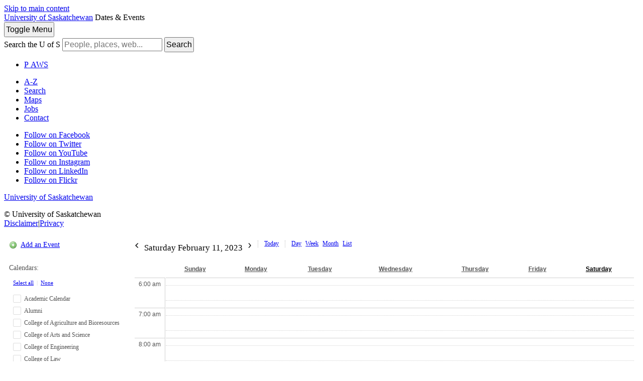

--- FILE ---
content_type: text/html; charset=UTF-8
request_url: https://events.usask.ca/day.php?cal=College+of+Pharmacy+and+Nutrition&getdate=20230211&mredir=0
body_size: 7281
content:
<!DOCTYPE html PUBLIC "-//W3C//DTD XHTML 1.0 Transitional//EN"
        "http://www.w3.org/TR/xhtml1/DTD/xhtml1-transitional.dtd">
<html xmlns="http://www.w3.org/1999/xhtml" lang="en">
<head>

    <!-- Google Tag Manager - Modifed to report to GTM test environment from site test location  -->

    <script>(function(w, d, s, l, i) {
            var hostname = window.location.hostname;
            var env = '';
            if (hostname.includes('eventsdev.usask.ca') || hostname.includes('eventstest.usask.ca')) {
                env = '&gtm_auth=oo6CDXoFR8OmQDGh3xlJ2g&gtm_preview=env-48&gtm_cookies_win=x';
            }
            w[l] = w[l] || [];
            w[l].push({
                'gtm.start': new Date().getTime(),
                event: 'gtm.js'
            });
            var f = d.getElementsByTagName(s)[0],
                j = d.createElement(s),
                dl = l != 'dataLayer' ? '&l=' + l : '';
            j.async = true;
            j.src = 'https://www.googletagmanager.com/gtm.js?id=' + i + dl + env;
            f.parentNode.insertBefore(j, f);
        })(window, document, 'script', 'dataLayer', 'GTM-NPKLVP6');</script>

    <!-- End Google Tag Manager -->


    <meta content="IE=edge" http-equiv="X-UA-Compatible"/>
    <meta content="text/html; charset=UTF-8" http-equiv="Content-Type"/>
    <meta content="width=device-width, initial-scale=1.0, maximum-scale=1.0, user-scalable=no" name="viewport"/>
    <title>Dates & Events - University of Saskatchewan</title>
    <link href="https://usaskcdn.ca/limestone/stable/img/favicon.png" rel="shortcut icon"/>
    <link href="https://usaskcdn.ca/limestone/stable/css/limestone.min.css" rel="stylesheet" type="text/css"/>
    <link href="css/events.css" rel="stylesheet" type="text/css"/>
    <link rel="stylesheet" type="text/css" href="templates/uofs/default_responsive.css" />
    <script src="//ajax.googleapis.com/ajax/libs/jquery/1.7/jquery.min.js" type="text/javascript"></script>
    <script src="includes/tag_ga_link_vars.js" type="text/javascript"></script>
    <script id="nicetitle" type="text/javascript" src="https://events.usask.ca:443//nicetitle/nicetitle.js"></script>
    <link rel="stylesheet" type="text/css" href="https://events.usask.ca:443//nicetitle/nicetitle.css" />
    <script src="js/prototype.js" type="text/javascript"></script>
<!--<script src="js/scriptaculous.js?load=effects,builder" type="text/javascript"></script>*}-->
    <script src="js/events.js" type="text/javascript"></script>
    <script src="events.js" type="text/javascript"></script>
<script type="text/javascript">var getdate="February 11";</script>    <script language="JavaScript" type="text/javascript">
<!--
function openEventWindow(num) {
	// populate the hidden form
	var data = document.popup_data[num];
	var form = document.forms.eventPopupForm;
	form.elements.date.value = data.date;
	form.elements.time.value = data.time;
	form.elements.uid.value = data.uid;
	form.elements.cpath.value = data.cpath;
	form.elements.event_data.value = data.event_data;
	form.elements.cal.value = data.cal;	

	// open a new window
	//var w = window.open('', 'Popup', 'scrollbars=yes,width=550,height=350');
	//form.target = 'Popup';
	form.submit();
}

function EventData(date, time, uid, cpath, event_data, cal) {
	this.date = date;
	this.time = time;
	this.uid = uid;
	this.cpath = cpath;
	this.event_data = event_data;
        this.cal = cal;

}
//-->
</script>
<script language="JavaScript" type="text/javascript">
<!--

function openTodoInfo(num) {	
	// populate the hidden form
	var data = document.todo_popup_data[num];
	var form = document.forms.todoPopupForm;

	form.elements.todo_data.value = data.todo_data;

	// open a new window
	var w = window.open('', 'Popup', 'scrollbars=yes,width=550,height=350');
	form.target = 'Popup';
	form.submit();
}
function TodoData(todo_data,todo_text) {
	this.todo_data = todo_data;
	this.todo_text = todo_text;
}

document.popup_data = new Array();
document.todo_popup_data = new Array();
//-->
</script>
<script language="JavaScript" type="text/javascript">
<!--

function submitform(form, value) {
	// Parse value.
	var values = decodeURI(value).split("&");
	var temp = values[0].split("?", 2);
	var action = temp[0];
	values[0] = temp[1];

	try {
		form.setAttribute("action", action);
	}
	catch(e) {
		form.action = action;
	}

	// Stuff the hidden form fields.
	for (var i = 0; i < values.length; i++) {
		temp = values[i].split("=", 2);
		form.elements.namedItem(temp[0]).value = temp[1];
	}

	// Clear the select+option value.
	var select = form.elements.namedItem("form_action")
	select.options[select.selectedIndex].value = "";

	form.submit();
}
//-->
</script>

<header class="uofs-header">
    <a class="sr-only" href="#content">Skip to main content</a>
    <div class="uofs-header-masthead affix-top" role="banner">
        <a class="uofs-header-crest" href="http://www.usask.ca/">University of Saskatchewan</a>





        <span class="uofs-header-sitename uofs-header-sitename-md" href="/index.php">Dates & Events</span>

    </div>
    <div class="uofs-offcanvas uofs-offcanvas-right">
        <button class="btn btn-sm btn-default uofs-offcanvas-toggle" type="button">
            <span class="sr-only">Toggle </span>Menu
        </button>
        <div class="uofs-offcanvas-inner">
            <nav class="navbar navbar-default" role="navigation">
                <div class="container-fluid">
                    <form action="https://www.usask.ca/search" class="uofs-header-search" role="search">
                        <i aria-hidden="true" class="uofs-icon uofs-icon-search"> </i>
                        <label class="sr-only" for="q">Search the U of S</label>
                        <input class="form-control" id="q" name="q" placeholder="People, places, web..." type="search">
                        <button class="sr-only" type="submit">Search</button>
                    </form>
                    <ul class="nav navbar-nav uofs-header-nav">
                        <li><a class="uofs-header-paws" href="http://paws.usask.ca/" nicetitle="PAWS">P<i aria-hidden="true" class="uofs-icon uofs-icon-paw"> </i><span class="sr-only">A</span>WS</a></li>
                    </ul>


                </div>
            </nav>
            <div class="uofs-footer visible-xs"><div class="container-fluid"><ul class="list-inline uofs-footer-custom"><li><a href="https://www.usask.ca/a-z">A-Z</a></li><li><a href="https://www.usask.ca/search">Search</a></li><li><a href="https://maps.usask.ca">Maps</a></li><li><a href="https://careers.usask.ca">Jobs</a></li><li><a href="https://www.usask.ca/contact/">Contact</a></li></ul><ul class="list-inline uofs-footer-social"><li><a href="https://www.facebook.com/usask" title="Follow on Facebook"><i class="uofs-icon uofs-icon-facebook"></i><span class="text-hide">Follow on Facebook</span></a></li><li><a href="https://www.twitter.com/usask" title="Follow on Twitter"><i class="uofs-icon uofs-icon-twitter"></i><span class="text-hide">Follow on Twitter</span></a></li><li><a href="http://www.youtube.com/usask" title="Follow on YouTube"><i class="uofs-icon uofs-icon-youtube"></i><span class="text-hide">Follow on YouTube</span></a></li><li><a href="http://www.instagram.com/usask" title="Follow on Instagram"><i class="fa fa-instagram"></i><span class="text-hide">Follow on Instagram</span></a></li><li><a href="https://www.linkedin.com/company/university-of-saskatchewan" title="Follow on LinkedIn"><i class="uofs-icon uofs-icon-linkedin"></i><span class="text-hide">Follow on LinkedIn</span></a></li><li><a href="http://www.flickr.com/photos/usask/sets" title="Follow on Flickr"><i class="uofs-icon uofs-icon-flickr"></i><span class="text-hide">Follow on Flickr</span></a></li></ul><a class="uofs-footer-logo" href="http://www.usask.ca/">University of Saskatchewan</a><p class="uofs-copyright">© University of Saskatchewan<br/><a href="http://www.usask.ca/disclaimer.php">Disclaimer</a>|<a href="https://privacy.usask.ca/statement.php">Privacy</a></p></div></div>
            </div>
</header>
<button class="btn btn-sm btn-primary" id="mobilecalToggle" onclick="toggleMobileCalMenu()">Calendars</button>
<section class="calendar-section">
    
<div class="calendar-sidebar">

<p class="calendar-add"><a href="promotion.php">Add an Event</a></p>

<div id="cal-select-wrapper">
<p id="viewing-cal">Calendars: </p>
<p id="select-all-cal"><a href="javascript:selectToggle(true, 'selectForm');">Select all</a> &nbsp;|&nbsp; <a href="javascript:selectToggle(false, 'selectForm');">None</a></p>

<form name="selectForm" id="cal-select-form" action="day.php" method="get">
    <input type="hidden" name="getdate" value="20230211"/>
    <input type="hidden" name="cpath" value=""/>
    <input type="hidden" name="cal[]" class="query_style" /><ul><li><label onclick="changeCalDisplay(this);"><input type="checkbox" name="cal[]" value="Academic+Calendar" /><span class="inactive"></span> Academic Calendar</label><div id="academic_calendar-options"><a class="cal-options" href="#" onclick="showCalOptions('academic_calendar',this); return false;">(options)</a><ul id="academic_calendar-list" style="display:none;"><li class="show-cal"><a href="http://events.usask.ca/day.php?cal=Academic+Calendar&getdate=20230211">Show only this calendar</a></li><li class="subscribe-cal">Subscribe to this calendar: <br />
<a class="ical" href="/calendars/Academic%20Calendar.ics">iCal</a> <a class="rss" href="/rss/rss2.0.php?cal=Academic+Calendar&rssview=daysfrom&days=30">RSS</a></li><li class="link-cal">Share this calendar: <input value="http://events.usask.ca/day.php?cal=Academic+Calendar" readonly="readonly" type="text"/></li></ul></div></li><li><label onclick="changeCalDisplay(this);"><input type="checkbox" name="cal[]" value="Alumni" /><span class="inactive"></span> Alumni</label><div id="alumni-options"><a class="cal-options" href="#" onclick="showCalOptions('alumni',this); return false;">(options)</a><ul id="alumni-list" style="display:none;"><li class="show-cal"><a href="http://events.usask.ca/day.php?cal=Alumni&getdate=20230211">Show only this calendar</a></li><li class="subscribe-cal">Subscribe to this calendar: <br />
<a class="ical" href="/calendars/Alumni.ics">iCal</a> <a class="rss" href="/rss/rss2.0.php?cal=Alumni&rssview=daysfrom&days=30">RSS</a></li><li class="link-cal">Share this calendar: <input value="http://events.usask.ca/day.php?cal=Alumni" readonly="readonly" type="text"/></li></ul></div></li><li><label onclick="changeCalDisplay(this);"><input type="checkbox" name="cal[]" value="College+of+Agriculture+and+Bioresources" /><span class="inactive"></span> College of Agriculture and Bioresources</label><div id="college_of_agriculture_and_bioresources-options"><a class="cal-options" href="#" onclick="showCalOptions('college_of_agriculture_and_bioresources',this); return false;">(options)</a><ul id="college_of_agriculture_and_bioresources-list" style="display:none;"><li class="show-cal"><a href="http://events.usask.ca/day.php?cal=College+of+Agriculture+and+Bioresources&getdate=20230211">Show only this calendar</a></li><li class="subscribe-cal">Subscribe to this calendar: <br />
<a class="ical" href="/calendars/College%20of%20Agriculture%20and%20Bioresources.ics">iCal</a> <a class="rss" href="/rss/rss2.0.php?cal=College+of+Agriculture+and+Bioresources&rssview=daysfrom&days=30">RSS</a></li><li class="link-cal">Share this calendar: <input value="http://events.usask.ca/day.php?cal=College+of+Agriculture+and+Bioresources" readonly="readonly" type="text"/></li></ul></div></li><li><label onclick="changeCalDisplay(this);"><input type="checkbox" name="cal[]" value="College+of+Arts+and+Science" /><span class="inactive"></span> College of Arts and Science</label><div id="college_of_arts_and_science-options"><a class="cal-options" href="#" onclick="showCalOptions('college_of_arts_and_science',this); return false;">(options)</a><ul id="college_of_arts_and_science-list" style="display:none;"><li class="show-cal"><a href="http://events.usask.ca/day.php?cal=College+of+Arts+and+Science&getdate=20230211">Show only this calendar</a></li><li class="subscribe-cal">Subscribe to this calendar: <br />
<a class="ical" href="/calendars/College%20of%20Arts%20and%20Science.ics">iCal</a> <a class="rss" href="/rss/rss2.0.php?cal=College+of+Arts+and+Science&rssview=daysfrom&days=30">RSS</a></li><li class="link-cal">Share this calendar: <input value="http://events.usask.ca/day.php?cal=College+of+Arts+and+Science" readonly="readonly" type="text"/></li></ul></div></li><li><label onclick="changeCalDisplay(this);"><input type="checkbox" name="cal[]" value="College+of+Engineering" /><span class="inactive"></span> College of Engineering</label><div id="college_of_engineering-options"><a class="cal-options" href="#" onclick="showCalOptions('college_of_engineering',this); return false;">(options)</a><ul id="college_of_engineering-list" style="display:none;"><li class="show-cal"><a href="http://events.usask.ca/day.php?cal=College+of+Engineering&getdate=20230211">Show only this calendar</a></li><li class="subscribe-cal">Subscribe to this calendar: <br />
<a class="ical" href="/calendars/College%20of%20Engineering.ics">iCal</a> <a class="rss" href="/rss/rss2.0.php?cal=College+of+Engineering&rssview=daysfrom&days=30">RSS</a></li><li class="link-cal">Share this calendar: <input value="http://events.usask.ca/day.php?cal=College+of+Engineering" readonly="readonly" type="text"/></li></ul></div></li><li><label onclick="changeCalDisplay(this);"><input type="checkbox" name="cal[]" value="College+of+Law" /><span class="inactive"></span> College of Law</label><div id="college_of_law-options"><a class="cal-options" href="#" onclick="showCalOptions('college_of_law',this); return false;">(options)</a><ul id="college_of_law-list" style="display:none;"><li class="show-cal"><a href="http://events.usask.ca/day.php?cal=College+of+Law&getdate=20230211">Show only this calendar</a></li><li class="subscribe-cal">Subscribe to this calendar: <br />
<a class="ical" href="/calendars/College%20of%20Law.ics">iCal</a> <a class="rss" href="/rss/rss2.0.php?cal=College+of+Law&rssview=daysfrom&days=30">RSS</a></li><li class="link-cal">Share this calendar: <input value="http://events.usask.ca/day.php?cal=College+of+Law" readonly="readonly" type="text"/></li></ul></div></li><li><label onclick="changeCalDisplay(this);"><input type="checkbox" name="cal[]" value="College+of+Medicine" /><span class="inactive"></span> College of Medicine</label><div id="college_of_medicine-options"><a class="cal-options" href="#" onclick="showCalOptions('college_of_medicine',this); return false;">(options)</a><ul id="college_of_medicine-list" style="display:none;"><li class="show-cal"><a href="http://events.usask.ca/day.php?cal=College+of+Medicine&getdate=20230211">Show only this calendar</a></li><li class="subscribe-cal">Subscribe to this calendar: <br />
<a class="ical" href="/calendars/College%20of%20Medicine.ics">iCal</a> <a class="rss" href="/rss/rss2.0.php?cal=College+of+Medicine&rssview=daysfrom&days=30">RSS</a></li><li class="link-cal">Share this calendar: <input value="http://events.usask.ca/day.php?cal=College+of+Medicine" readonly="readonly" type="text"/></li></ul></div></li><li><label onclick="changeCalDisplay(this);"><input type="checkbox" name="cal[]" value="College+of+Nursing" /><span class="inactive"></span> College of Nursing</label><div id="college_of_nursing-options"><a class="cal-options" href="#" onclick="showCalOptions('college_of_nursing',this); return false;">(options)</a><ul id="college_of_nursing-list" style="display:none;"><li class="show-cal"><a href="http://events.usask.ca/day.php?cal=College+of+Nursing&getdate=20230211">Show only this calendar</a></li><li class="subscribe-cal">Subscribe to this calendar: <br />
<a class="ical" href="/calendars/College%20of%20Nursing.ics">iCal</a> <a class="rss" href="/rss/rss2.0.php?cal=College+of+Nursing&rssview=daysfrom&days=30">RSS</a></li><li class="link-cal">Share this calendar: <input value="http://events.usask.ca/day.php?cal=College+of+Nursing" readonly="readonly" type="text"/></li></ul></div></li><li><label onclick="changeCalDisplay(this);"><input type="checkbox" name="cal[]" value="College+of+Pharmacy+and+Nutrition" checked="yes"/><span class="college_of_pharmacy_and_nutrition"></span> College of Pharmacy and Nutrition</label><div id="college_of_pharmacy_and_nutrition-options"><a class="cal-options" href="#" onclick="showCalOptions('college_of_pharmacy_and_nutrition',this); return false;">(options)</a><ul id="college_of_pharmacy_and_nutrition-list" style="display:none;"><li class="show-cal"><a href="http://events.usask.ca/day.php?cal=College+of+Pharmacy+and+Nutrition&getdate=20230211">Show only this calendar</a></li><li class="subscribe-cal">Subscribe to this calendar: <br />
<a class="ical" href="/calendars/College%20of%20Pharmacy%20and%20Nutrition.ics">iCal</a> <a class="rss" href="/rss/rss2.0.php?cal=College+of+Pharmacy+and+Nutrition&rssview=daysfrom&days=30">RSS</a></li><li class="link-cal">Share this calendar: <input value="http://events.usask.ca/day.php?cal=College+of+Pharmacy+and+Nutrition" readonly="readonly" type="text"/></li></ul></div></li><li><label onclick="changeCalDisplay(this);"><input type="checkbox" name="cal[]" value="College+of+Veterinary+Medicine" /><span class="inactive"></span> College of Veterinary Medicine</label><div id="college_of_veterinary_medicine-options"><a class="cal-options" href="#" onclick="showCalOptions('college_of_veterinary_medicine',this); return false;">(options)</a><ul id="college_of_veterinary_medicine-list" style="display:none;"><li class="show-cal"><a href="http://events.usask.ca/day.php?cal=College+of+Veterinary+Medicine&getdate=20230211">Show only this calendar</a></li><li class="subscribe-cal">Subscribe to this calendar: <br />
<a class="ical" href="/calendars/College%20of%20Veterinary%20Medicine.ics">iCal</a> <a class="rss" href="/rss/rss2.0.php?cal=College+of+Veterinary+Medicine&rssview=daysfrom&days=30">RSS</a></li><li class="link-cal">Share this calendar: <input value="http://events.usask.ca/day.php?cal=College+of+Veterinary+Medicine" readonly="readonly" type="text"/></li></ul></div></li><li><label onclick="changeCalDisplay(this);"><input type="checkbox" name="cal[]" value="Edwards+School+of+Business" /><span class="inactive"></span> Edwards School of Business</label><div id="edwards_school_of_business-options"><a class="cal-options" href="#" onclick="showCalOptions('edwards_school_of_business',this); return false;">(options)</a><ul id="edwards_school_of_business-list" style="display:none;"><li class="show-cal"><a href="http://events.usask.ca/day.php?cal=Edwards+School+of+Business&getdate=20230211">Show only this calendar</a></li><li class="subscribe-cal">Subscribe to this calendar: <br />
<a class="ical" href="/calendars/Edwards%20School%20of%20Business.ics">iCal</a> <a class="rss" href="/rss/rss2.0.php?cal=Edwards+School+of+Business&rssview=daysfrom&days=30">RSS</a></li><li class="link-cal">Share this calendar: <input value="http://events.usask.ca/day.php?cal=Edwards+School+of+Business" readonly="readonly" type="text"/></li></ul></div></li><li><label onclick="changeCalDisplay(this);"><input type="checkbox" name="cal[]" value="Health+Sciences" /><span class="inactive"></span> Health Sciences</label><div id="health_sciences-options"><a class="cal-options" href="#" onclick="showCalOptions('health_sciences',this); return false;">(options)</a><ul id="health_sciences-list" style="display:none;"><li class="show-cal"><a href="http://events.usask.ca/day.php?cal=Health+Sciences&getdate=20230211">Show only this calendar</a></li><li class="subscribe-cal">Subscribe to this calendar: <br />
<a class="ical" href="/calendars/Health%20Sciences.ics">iCal</a> <a class="rss" href="/rss/rss2.0.php?cal=Health+Sciences&rssview=daysfrom&days=30">RSS</a></li><li class="link-cal">Share this calendar: <input value="http://events.usask.ca/day.php?cal=Health+Sciences" readonly="readonly" type="text"/></li></ul></div></li><li><label onclick="changeCalDisplay(this);"><input type="checkbox" name="cal[]" value="Indigenous+Students" /><span class="inactive"></span> Indigenous Students</label><div id="indigenous_students-options"><a class="cal-options" href="#" onclick="showCalOptions('indigenous_students',this); return false;">(options)</a><ul id="indigenous_students-list" style="display:none;"><li class="show-cal"><a href="http://events.usask.ca/day.php?cal=Indigenous+Students&getdate=20230211">Show only this calendar</a></li><li class="subscribe-cal">Subscribe to this calendar: <br />
<a class="ical" href="/calendars/Indigenous%20Students.ics">iCal</a> <a class="rss" href="/rss/rss2.0.php?cal=Indigenous+Students&rssview=daysfrom&days=30">RSS</a></li><li class="link-cal">Share this calendar: <input value="http://events.usask.ca/day.php?cal=Indigenous+Students" readonly="readonly" type="text"/></li></ul></div></li><li><label onclick="changeCalDisplay(this);"><input type="checkbox" name="cal[]" value="Johnson+Shoyama+Graduate+School+of+Public+Policy" /><span class="inactive"></span> Johnson Shoyama Graduate School of Public Policy</label><div id="johnson_shoyama_graduate_school_of_public_policy-options"><a class="cal-options" href="#" onclick="showCalOptions('johnson_shoyama_graduate_school_of_public_policy',this); return false;">(options)</a><ul id="johnson_shoyama_graduate_school_of_public_policy-list" style="display:none;"><li class="show-cal"><a href="http://events.usask.ca/day.php?cal=Johnson+Shoyama+Graduate+School+of+Public+Policy&getdate=20230211">Show only this calendar</a></li><li class="subscribe-cal">Subscribe to this calendar: <br />
<a class="ical" href="/calendars/Johnson%20Shoyama%20Graduate%20School%20of%20Public%20Policy.ics">iCal</a> <a class="rss" href="/rss/rss2.0.php?cal=Johnson+Shoyama+Graduate+School+of+Public+Policy&rssview=daysfrom&days=30">RSS</a></li><li class="link-cal">Share this calendar: <input value="http://events.usask.ca/day.php?cal=Johnson+Shoyama+Graduate+School+of+Public+Policy" readonly="readonly" type="text"/></li></ul></div></li><li><label onclick="changeCalDisplay(this);"><input type="checkbox" name="cal[]" value="School+of+Environment+and+Sustainability" /><span class="inactive"></span> School of Environment and Sustainability</label><div id="school_of_environment_and_sustainability-options"><a class="cal-options" href="#" onclick="showCalOptions('school_of_environment_and_sustainability',this); return false;">(options)</a><ul id="school_of_environment_and_sustainability-list" style="display:none;"><li class="show-cal"><a href="http://events.usask.ca/day.php?cal=School+of+Environment+and+Sustainability&getdate=20230211">Show only this calendar</a></li><li class="subscribe-cal">Subscribe to this calendar: <br />
<a class="ical" href="/calendars/School%20of%20Environment%20and%20Sustainability.ics">iCal</a> <a class="rss" href="/rss/rss2.0.php?cal=School+of+Environment+and+Sustainability&rssview=daysfrom&days=30">RSS</a></li><li class="link-cal">Share this calendar: <input value="http://events.usask.ca/day.php?cal=School+of+Environment+and+Sustainability" readonly="readonly" type="text"/></li></ul></div></li><li><label onclick="changeCalDisplay(this);"><input type="checkbox" name="cal[]" value="School+of+Public+Health" /><span class="inactive"></span> School of Public Health</label><div id="school_of_public_health-options"><a class="cal-options" href="#" onclick="showCalOptions('school_of_public_health',this); return false;">(options)</a><ul id="school_of_public_health-list" style="display:none;"><li class="show-cal"><a href="http://events.usask.ca/day.php?cal=School+of+Public+Health&getdate=20230211">Show only this calendar</a></li><li class="subscribe-cal">Subscribe to this calendar: <br />
<a class="ical" href="/calendars/School%20of%20Public%20Health.ics">iCal</a> <a class="rss" href="/rss/rss2.0.php?cal=School+of+Public+Health&rssview=daysfrom&days=30">RSS</a></li><li class="link-cal">Share this calendar: <input value="http://events.usask.ca/day.php?cal=School+of+Public+Health" readonly="readonly" type="text"/></li></ul></div></li><li><label onclick="changeCalDisplay(this);"><input type="checkbox" name="cal[]" value="St.+Thomas+More+College" /><span class="inactive"></span> St Thomas More College</label><div id="st_thomas_more_college-options"><a class="cal-options" href="#" onclick="showCalOptions('st_thomas_more_college',this); return false;">(options)</a><ul id="st_thomas_more_college-list" style="display:none;"><li class="show-cal"><a href="http://events.usask.ca/day.php?cal=St.+Thomas+More+College&getdate=20230211">Show only this calendar</a></li><li class="subscribe-cal">Subscribe to this calendar: <br />
<a class="ical" href="/calendars/St%20Thomas%20More%20College.ics">iCal</a> <a class="rss" href="/rss/rss2.0.php?cal=St.+Thomas+More+College&rssview=daysfrom&days=30">RSS</a></li><li class="link-cal">Share this calendar: <input value="http://events.usask.ca/day.php?cal=St.+Thomas+More+College" readonly="readonly" type="text"/></li></ul></div></li><li><label onclick="changeCalDisplay(this);"><input type="checkbox" name="cal[]" value="Students" /><span class="inactive"></span> Students</label><div id="students-options"><a class="cal-options" href="#" onclick="showCalOptions('students',this); return false;">(options)</a><ul id="students-list" style="display:none;"><li class="show-cal"><a href="http://events.usask.ca/day.php?cal=Students&getdate=20230211">Show only this calendar</a></li><li class="subscribe-cal">Subscribe to this calendar: <br />
<a class="ical" href="/calendars/Students.ics">iCal</a> <a class="rss" href="/rss/rss2.0.php?cal=Students&rssview=daysfrom&days=30">RSS</a></li><li class="link-cal">Share this calendar: <input value="http://events.usask.ca/day.php?cal=Students" readonly="readonly" type="text"/></li></ul></div></li><li><label onclick="changeCalDisplay(this);"><input type="checkbox" name="cal[]" value="University+Library" /><span class="inactive"></span> University Library</label><div id="university_library-options"><a class="cal-options" href="#" onclick="showCalOptions('university_library',this); return false;">(options)</a><ul id="university_library-list" style="display:none;"><li class="show-cal"><a href="http://events.usask.ca/day.php?cal=University+Library&getdate=20230211">Show only this calendar</a></li><li class="subscribe-cal">Subscribe to this calendar: <br />
<a class="ical" href="/calendars/University%20Library.ics">iCal</a> <a class="rss" href="/rss/rss2.0.php?cal=University+Library&rssview=daysfrom&days=30">RSS</a></li><li class="link-cal">Share this calendar: <input value="http://events.usask.ca/day.php?cal=University+Library" readonly="readonly" type="text"/></li></ul></div></li><li><label onclick="changeCalDisplay(this);"><input type="checkbox" name="cal[]" value="Usask+Events" /><span class="inactive"></span> USask Events</label><div id="usask_events-options"><a class="cal-options" href="#" onclick="showCalOptions('usask_events',this); return false;">(options)</a><ul id="usask_events-list" style="display:none;"><li class="show-cal"><a href="http://events.usask.ca/day.php?cal=Usask+Events&getdate=20230211">Show only this calendar</a></li><li class="subscribe-cal">Subscribe to this calendar: <br />
<a class="ical" href="/calendars/USask%20Events.ics">iCal</a> <a class="rss" href="/rss/rss2.0.php?cal=Usask+Events&rssview=daysfrom&days=30">RSS</a></li><li class="link-cal">Share this calendar: <input value="http://events.usask.ca/day.php?cal=Usask+Events" readonly="readonly" type="text"/></li></ul></div></li><li><label onclick="changeCalDisplay(this);"><input type="checkbox" name="cal[]" value="Wellness" /><span class="inactive"></span> Wellness</label><div id="wellness-options"><a class="cal-options" href="#" onclick="showCalOptions('wellness',this); return false;">(options)</a><ul id="wellness-list" style="display:none;"><li class="show-cal"><a href="http://events.usask.ca/day.php?cal=Wellness&getdate=20230211">Show only this calendar</a></li><li class="subscribe-cal">Subscribe to this calendar: <br />
<a class="ical" href="/calendars/Wellness.ics">iCal</a> <a class="rss" href="/rss/rss2.0.php?cal=Wellness&rssview=daysfrom&days=30">RSS</a></li><li class="link-cal">Share this calendar: <input value="http://events.usask.ca/day.php?cal=Wellness" readonly="readonly" type="text"/></li></ul></div></li></ul>
    <!--<input type="submit" value="Go"/>-->
    </form>
</div>
<p class="calendar-subscribe"><a href="rss/rss2.0.php?cal=College+of+Pharmacy+and+Nutrition&amp;rssview=daysfrom&amp;days=30">Subscribe</a></p>
</div>


    <div class="calendar-wrapper">
        <div class="events-nav">
            <h2>
                <a class="prev-date btn btn-sm btn-default" href="day.php?cal=College+of+Pharmacy+and+Nutrition&amp;getdate=20230210&amp;mredir=0" rel="nofollow"><img
                            src="img/icons/arrow-backward.png" alt="Prev"/></a>
                <span class="display-date">Saturday February 11, 2023</span>
                <a class="next-date btn btn-sm btn-default" href="day.php?cal=College+of+Pharmacy+and+Nutrition&amp;getdate=20230212&amp;mredir=0" rel="nofollow"><img
                            src="img/icons/arrow-forward.png" alt="Next"/></a>
            </h2>
            <ul class="display-options">
                <li class="calendar-today"><a href="day.php?cal=College+of+Pharmacy+and+Nutrition&amp;mredir=0" class="btn btn-sm btn-default">Today</a></li>
                <li class="calendar-day"><a href="day.php?cal=College+of+Pharmacy+and+Nutrition&amp;getdate=20230211&amp;mredir=0" class="btn btn-sm btn-default">Day</a></li>
                <li class="calendar-week"><a href="week.php?cal=College+of+Pharmacy+and+Nutrition&amp;getdate=20230211&amp;mredir=0" class="btn btn-sm btn-default">Week</a></li>
                <li class="calendar-month"><a href="month.php?cal=College+of+Pharmacy+and+Nutrition&amp;getdate=20230211&amp;mredir=0" class="btn btn-sm btn-default">Month</a>
                </li>
                <li class="calendar-list"><a href="print.php?cal=College+of+Pharmacy+and+Nutrition&amp;getdate=20230211&amp;mredir=0" class="btn btn-sm btn-default">List</a></li>
            </ul>

        </div>


        <table width="100%" border="0" cellspacing="0" cellpadding="0" class="calborder">

            <tr>
                <td colspan="4">
                    <table width="100%" border="0" cellspacing="0" cellpadding="2">
                        <tr>
                            <td align="left" width="60" valign="top" class="rowOff2"
                                onmouseover="this.className='rowOn2'" onmouseout="this.className='rowOff2'"
                                onclick="window.location.href='day.php?cal=College+of+Pharmacy+and+Nutrition&amp;getdate=20230210&amp;mredir=0'">
                                <span class="V12"><a class="psf"
                                                     href="day.php?cal=College+of+Pharmacy+and+Nutrition&amp;getdate=20230210&amp;mredir=0">&laquo;</a></span>
                            </td>
                            <td align="center" class="rowOff">
                                <span class="V9BOLD"><a class="ps3"
                                                        href="day.php?cal=College+of+Pharmacy+and+Nutrition&amp;getdate=20230205&amp;mredir=0">Sun<span class="daylong">day</span></a></span>
                            </td><td align="center" class="rowOff">
                                <span class="V9BOLD"><a class="ps3"
                                                        href="day.php?cal=College+of+Pharmacy+and+Nutrition&amp;getdate=20230206&amp;mredir=0">Mon<span class="daylong">day</span></a></span>
                            </td><td align="center" class="rowOff">
                                <span class="V9BOLD"><a class="ps3"
                                                        href="day.php?cal=College+of+Pharmacy+and+Nutrition&amp;getdate=20230207&amp;mredir=0">Tue<span class="daylong">sday</span></a></span>
                            </td><td align="center" class="rowOff">
                                <span class="V9BOLD"><a class="ps3"
                                                        href="day.php?cal=College+of+Pharmacy+and+Nutrition&amp;getdate=20230208&amp;mredir=0">Wed<span class="daylong">nesday</span></a></span>
                            </td><td align="center" class="rowOff">
                                <span class="V9BOLD"><a class="ps3"
                                                        href="day.php?cal=College+of+Pharmacy+and+Nutrition&amp;getdate=20230209&amp;mredir=0">Thu<span class="daylong">rsday</span></a></span>
                            </td><td align="center" class="rowOff">
                                <span class="V9BOLD"><a class="ps3"
                                                        href="day.php?cal=College+of+Pharmacy+and+Nutrition&amp;getdate=20230210&amp;mredir=0">Fri<span class="daylong">day</span></a></span>
                            </td><td align="center" class="rowToday">
                                <span class="V9BOLD"><a class="ps3"
                                                        href="day.php?cal=College+of+Pharmacy+and+Nutrition&amp;getdate=20230211&amp;mredir=0">Sat<span class="daylong">urday</span></a></span>
                            </td>

                        </tr>
                    </table>
                </td>
            </tr>


            <tr class="allday">
                <td>
                    
                </td>
            </tr>
            <tr>
                <td align="center" valign="top" colspan="3">
                    <table width="100%" border="0" cellspacing="0" cellpadding="0" class="tfixed">
                        <tr>
<td rowspan="4" align="center" valign="top" width="60" class="timeborder">6:00 am</td>
<td bgcolor="#a1a5a9" width="1" height="15"></td>
<td colspan="1" class="dayborder">&nbsp;</td>
</tr>
<tr>
<td bgcolor="#a1a5a9" width="1" height="15"></td>
<td colspan="1" class="dayborder2">&nbsp;</td>
</tr>
<tr>
<td bgcolor="#a1a5a9" width="1" height="15"></td>
<td colspan="1" class="dayborder3">&nbsp;</td>
</tr>
<tr>
<td bgcolor="#a1a5a9" width="1" height="15"></td>
<td colspan="1" class="dayborder2">&nbsp;</td>
</tr>
<tr>
<td rowspan="4" align="center" valign="top" width="60" class="timeborder">7:00 am</td>
<td bgcolor="#a1a5a9" width="1" height="15"></td>
<td colspan="1" class="dayborder">&nbsp;</td>
</tr>
<tr>
<td bgcolor="#a1a5a9" width="1" height="15"></td>
<td colspan="1" class="dayborder2">&nbsp;</td>
</tr>
<tr>
<td bgcolor="#a1a5a9" width="1" height="15"></td>
<td colspan="1" class="dayborder3">&nbsp;</td>
</tr>
<tr>
<td bgcolor="#a1a5a9" width="1" height="15"></td>
<td colspan="1" class="dayborder2">&nbsp;</td>
</tr>
<tr>
<td rowspan="4" align="center" valign="top" width="60" class="timeborder">8:00 am</td>
<td bgcolor="#a1a5a9" width="1" height="15"></td>
<td colspan="1" class="dayborder">&nbsp;</td>
</tr>
<tr>
<td bgcolor="#a1a5a9" width="1" height="15"></td>
<td colspan="1" class="dayborder2">&nbsp;</td>
</tr>
<tr>
<td bgcolor="#a1a5a9" width="1" height="15"></td>
<td colspan="1" class="dayborder3">&nbsp;</td>
</tr>
<tr>
<td bgcolor="#a1a5a9" width="1" height="15"></td>
<td colspan="1" class="dayborder2">&nbsp;</td>
</tr>
<tr>
<td rowspan="4" align="center" valign="top" width="60" class="timeborder">9:00 am</td>
<td bgcolor="#a1a5a9" width="1" height="15"></td>
<td colspan="1" class="dayborder">&nbsp;</td>
</tr>
<tr>
<td bgcolor="#a1a5a9" width="1" height="15"></td>
<td colspan="1" class="dayborder2">&nbsp;</td>
</tr>
<tr>
<td bgcolor="#a1a5a9" width="1" height="15"></td>
<td colspan="1" class="dayborder3">&nbsp;</td>
</tr>
<tr>
<td bgcolor="#a1a5a9" width="1" height="15"></td>
<td colspan="1" class="dayborder2">&nbsp;</td>
</tr>
<tr>
<td rowspan="4" align="center" valign="top" width="60" class="timeborder">10:00 am</td>
<td bgcolor="#a1a5a9" width="1" height="15"></td>
<td colspan="1" class="dayborder">&nbsp;</td>
</tr>
<tr>
<td bgcolor="#a1a5a9" width="1" height="15"></td>
<td colspan="1" class="dayborder2">&nbsp;</td>
</tr>
<tr>
<td bgcolor="#a1a5a9" width="1" height="15"></td>
<td colspan="1" class="dayborder3">&nbsp;</td>
</tr>
<tr>
<td bgcolor="#a1a5a9" width="1" height="15"></td>
<td colspan="1" class="dayborder2">&nbsp;</td>
</tr>
<tr>
<td rowspan="4" align="center" valign="top" width="60" class="timeborder">11:00 am</td>
<td bgcolor="#a1a5a9" width="1" height="15"></td>
<td colspan="1" class="dayborder">&nbsp;</td>
</tr>
<tr>
<td bgcolor="#a1a5a9" width="1" height="15"></td>
<td colspan="1" class="dayborder2">&nbsp;</td>
</tr>
<tr>
<td bgcolor="#a1a5a9" width="1" height="15"></td>
<td colspan="1" class="dayborder3">&nbsp;</td>
</tr>
<tr>
<td bgcolor="#a1a5a9" width="1" height="15"></td>
<td colspan="1" class="dayborder2">&nbsp;</td>
</tr>
<tr>
<td rowspan="4" align="center" valign="top" width="60" class="timeborder">12:00 pm</td>
<td bgcolor="#a1a5a9" width="1" height="15"></td>
<td colspan="1" class="dayborder">&nbsp;</td>
</tr>
<tr>
<td bgcolor="#a1a5a9" width="1" height="15"></td>
<td colspan="1" class="dayborder2">&nbsp;</td>
</tr>
<tr>
<td bgcolor="#a1a5a9" width="1" height="15"></td>
<td colspan="1" class="dayborder3">&nbsp;</td>
</tr>
<tr>
<td bgcolor="#a1a5a9" width="1" height="15"></td>
<td colspan="1" class="dayborder2">&nbsp;</td>
</tr>
<tr>
<td rowspan="4" align="center" valign="top" width="60" class="timeborder">1:00 pm</td>
<td bgcolor="#a1a5a9" width="1" height="15"></td>
<td colspan="1" class="dayborder">&nbsp;</td>
</tr>
<tr>
<td bgcolor="#a1a5a9" width="1" height="15"></td>
<td colspan="1" class="dayborder2">&nbsp;</td>
</tr>
<tr>
<td bgcolor="#a1a5a9" width="1" height="15"></td>
<td colspan="1" class="dayborder3">&nbsp;</td>
</tr>
<tr>
<td bgcolor="#a1a5a9" width="1" height="15"></td>
<td colspan="1" class="dayborder2">&nbsp;</td>
</tr>
<tr>
<td rowspan="4" align="center" valign="top" width="60" class="timeborder">2:00 pm</td>
<td bgcolor="#a1a5a9" width="1" height="15"></td>
<td colspan="1" class="dayborder">&nbsp;</td>
</tr>
<tr>
<td bgcolor="#a1a5a9" width="1" height="15"></td>
<td colspan="1" class="dayborder2">&nbsp;</td>
</tr>
<tr>
<td bgcolor="#a1a5a9" width="1" height="15"></td>
<td colspan="1" class="dayborder3">&nbsp;</td>
</tr>
<tr>
<td bgcolor="#a1a5a9" width="1" height="15"></td>
<td colspan="1" class="dayborder2">&nbsp;</td>
</tr>
<tr>
<td rowspan="4" align="center" valign="top" width="60" class="timeborder">3:00 pm</td>
<td bgcolor="#a1a5a9" width="1" height="15"></td>
<td colspan="1" class="dayborder">&nbsp;</td>
</tr>
<tr>
<td bgcolor="#a1a5a9" width="1" height="15"></td>
<td colspan="1" class="dayborder2">&nbsp;</td>
</tr>
<tr>
<td bgcolor="#a1a5a9" width="1" height="15"></td>
<td colspan="1" class="dayborder3">&nbsp;</td>
</tr>
<tr>
<td bgcolor="#a1a5a9" width="1" height="15"></td>
<td colspan="1" class="dayborder2">&nbsp;</td>
</tr>
<tr>
<td rowspan="4" align="center" valign="top" width="60" class="timeborder">4:00 pm</td>
<td bgcolor="#a1a5a9" width="1" height="15"></td>
<td colspan="1" class="dayborder">&nbsp;</td>
</tr>
<tr>
<td bgcolor="#a1a5a9" width="1" height="15"></td>
<td colspan="1" class="dayborder2">&nbsp;</td>
</tr>
<tr>
<td bgcolor="#a1a5a9" width="1" height="15"></td>
<td colspan="1" class="dayborder3">&nbsp;</td>
</tr>
<tr>
<td bgcolor="#a1a5a9" width="1" height="15"></td>
<td colspan="1" class="dayborder2">&nbsp;</td>
</tr>
<tr>
<td rowspan="4" align="center" valign="top" width="60" class="timeborder">5:00 pm</td>
<td bgcolor="#a1a5a9" width="1" height="15"></td>
<td colspan="1" class="dayborder">&nbsp;</td>
</tr>
<tr>
<td bgcolor="#a1a5a9" width="1" height="15"></td>
<td colspan="1" class="dayborder2">&nbsp;</td>
</tr>
<tr>
<td bgcolor="#a1a5a9" width="1" height="15"></td>
<td colspan="1" class="dayborder3">&nbsp;</td>
</tr>
<tr>
<td bgcolor="#a1a5a9" width="1" height="15"></td>
<td colspan="1" class="dayborder2">&nbsp;</td>
</tr>
<tr>
<td rowspan="4" align="center" valign="top" width="60" class="timeborder">6:00 pm</td>
<td bgcolor="#a1a5a9" width="1" height="15"></td>
<td colspan="1" class="dayborder">&nbsp;</td>
</tr>
<tr>
<td bgcolor="#a1a5a9" width="1" height="15"></td>
<td colspan="1" class="dayborder2">&nbsp;</td>
</tr>
<tr>
<td bgcolor="#a1a5a9" width="1" height="15"></td>
<td colspan="1" class="dayborder3">&nbsp;</td>
</tr>
<tr>
<td bgcolor="#a1a5a9" width="1" height="15"></td>
<td colspan="1" class="dayborder2">&nbsp;</td>
</tr>
<tr>
<td rowspan="4" align="center" valign="top" width="60" class="timeborder">7:00 pm</td>
<td bgcolor="#a1a5a9" width="1" height="15"></td>
<td colspan="1" class="dayborder">&nbsp;</td>
</tr>
<tr>
<td bgcolor="#a1a5a9" width="1" height="15"></td>
<td colspan="1" class="dayborder2">&nbsp;</td>
</tr>
<tr>
<td bgcolor="#a1a5a9" width="1" height="15"></td>
<td colspan="1" class="dayborder3">&nbsp;</td>
</tr>
<tr>
<td bgcolor="#a1a5a9" width="1" height="15"></td>
<td colspan="1" class="dayborder2">&nbsp;</td>
</tr>
<tr>
<td rowspan="4" align="center" valign="top" width="60" class="timeborder">8:00 pm</td>
<td bgcolor="#a1a5a9" width="1" height="15"></td>
<td colspan="1" class="dayborder">&nbsp;</td>
</tr>
<tr>
<td bgcolor="#a1a5a9" width="1" height="15"></td>
<td colspan="1" class="dayborder2">&nbsp;</td>
</tr>
<tr>
<td bgcolor="#a1a5a9" width="1" height="15"></td>
<td colspan="1" class="dayborder3">&nbsp;</td>
</tr>
<tr>
<td bgcolor="#a1a5a9" width="1" height="15"></td>
<td colspan="1" class="dayborder2">&nbsp;</td>
</tr>
<tr>
<td rowspan="4" align="center" valign="top" width="60" class="timeborder">9:00 pm</td>
<td bgcolor="#a1a5a9" width="1" height="15"></td>
<td colspan="1" class="dayborder">&nbsp;</td>
</tr>
<tr>
<td bgcolor="#a1a5a9" width="1" height="15"></td>
<td colspan="1" class="dayborder2">&nbsp;</td>
</tr>
<tr>
<td bgcolor="#a1a5a9" width="1" height="15"></td>
<td colspan="1" class="dayborder3">&nbsp;</td>
</tr>
<tr>
<td bgcolor="#a1a5a9" width="1" height="15"></td>
<td colspan="1" class="dayborder2">&nbsp;</td>
</tr>
<tr>
<td rowspan="4" align="center" valign="top" width="60" class="timeborder">10:00 pm</td>
<td bgcolor="#a1a5a9" width="1" height="15"></td>
<td colspan="1" class="dayborder">&nbsp;</td>
</tr>
<tr>
<td bgcolor="#a1a5a9" width="1" height="15"></td>
<td colspan="1" class="dayborder2">&nbsp;</td>
</tr>
<tr>
<td bgcolor="#a1a5a9" width="1" height="15"></td>
<td colspan="1" class="dayborder3">&nbsp;</td>
</tr>
<tr>
<td bgcolor="#a1a5a9" width="1" height="15"></td>
<td colspan="1" class="dayborder2">&nbsp;</td>
</tr>
<tr>
<td rowspan="4" align="center" valign="top" width="60" class="timeborder">11:00 pm</td>
<td bgcolor="#a1a5a9" width="1" height="15"></td>
<td colspan="1" class="dayborder">&nbsp;</td>
</tr>
<tr>
<td bgcolor="#a1a5a9" width="1" height="15"></td>
<td colspan="1" class="dayborder2">&nbsp;</td>
</tr>
<tr>
<td bgcolor="#a1a5a9" width="1" height="15"></td>
<td colspan="1" class="dayborder3">&nbsp;</td>
</tr>
<tr>
<td bgcolor="#a1a5a9" width="1" height="15"></td>
<td colspan="1" class="dayborder2">&nbsp;</td>
</tr>
<tr>
<td rowspan="4" align="center" valign="top" width="60" class="timeborder">12:00 am</td>
<td bgcolor="#a1a5a9" width="1" height="15"></td>
<td colspan="1" class="dayborder">&nbsp;</td>
</tr>
<tr>
<td bgcolor="#a1a5a9" width="1" height="15"></td>
<td colspan="1" class="dayborder2">&nbsp;</td>
</tr>
<tr>
<td bgcolor="#a1a5a9" width="1" height="15"></td>
<td colspan="1" class="dayborder3">&nbsp;</td>
</tr>
<tr>
<td bgcolor="#a1a5a9" width="1" height="15"></td>
<td colspan="1" class="dayborder2">&nbsp;</td>
</tr>

                    </table>
                </td>
            </tr>
        </table>

    </div>
</section>
</div> <!-- end of 'events-wrapper' div -->
<script>
    function feedback_thanks() {
        jQuery("#feedback").replaceWith('<p style="text-align:center">Thanks for letting us know!</p>');
    }

    function submit_feedback() {
        let feedback_text = jQuery("#feedback_text").val();
        let referrer = document.referrer != '' ? document.referrer : "unknown";
        let post_env = 'phpapps.usask.ca';
        let hostname = window.location.hostname;
        if (hostname.includes('eventsdev.usask.ca')) {
            post_env = 'phpappsdev.usask.ca';
        } else if (hostname.includes('eventstest.usask.ca')) {
            post_env = 'phpappstest.usask.ca';
        }
        jQuery.post("https://"+post_env+"/site-feedback/feedback_post.php", {
            feedback: feedback_text,
            page: document.URL,
            referrer: referrer,
            sitename: "search",
            owner: "imj129",
            timestamp: Date.now()
        });
    }
</script>
<section class="uofs-section">
    <div class="container-fluid">
        <div class="row mtlg" role="alert">
            <div id="feedback">
                <p style="text-align:center">Was this page helpful?<br />
                    <button class="btn btn-primary btn-sm" onclick="ga('send','event', 'Feedback', 'Helpful');feedback_thanks()" type="button">Yes</button>
                    <button class="btn btn-danger btn-sm" data-target="#feedbackModal" data-toggle="modal" id="nothelpful" onclick="ga('send','event', 'Feedback', 'Not Helpful');feedback_thanks()" type="button">No</button></p>
            </div>
        </div>
    </div>
</section>

<div aria-hidden="true" aria-labelledby="myModalLabel" class="modal fade" id="feedbackModal" role="dialog" tabindex="-1">
    <div class="modal-dialog">
        <div class="modal-content">
            <div class="modal-body">
                <p>What could make this page better?</p>
                <textarea class="form-control" id="feedback_text" name="feedback_text" rows="4"></textarea><br />
                <p class="small">Thank you for helping us make the university website better. You comment will be forwarded to the editor of this page. Please note that this form is not intended to provide customer service. If you need assistance, please <a
                            href="support.php">contact us</a> directly.</p>
            </div>
            <div class="modal-footer">
                <button class="btn btn-primary" data-dismiss="modal" onclick="submit_feedback()" type="button">Send feedback</button>
                <button class="btn btn-default" data-dismiss="modal" type="button">Dismiss</button>
            </div>
        </div>
    </div>
</div>
<footer class="uofs-footer">
    <div class="container-fluid">
        <ul class="list-inline uofs-footer-custom">
            <li>
                <a href="https://www.usask.ca/a-z">A-Z</a>
            </li>
            <li>
                <a href="https://www.usask.ca/search">Search</a>
            </li>
            <li>
                <a href="https://maps.usask.ca">Maps</a>
            </li>
            <li>
                <a href="https://careers.usask.ca">Jobs</a>
            </li>
            <li>
                <a href="https://www.usask.ca/contact/">Contact</a>
            </li>
        </ul>
        <ul class="list-inline uofs-footer-social">


            <li><a href="https://www.facebook.com/usask" title="Follow on Facebook">
                    <i class="uofs-icon uofs-icon-facebook"> </i><span class="text-hide">Follow on Facebook</span>
                </a></li>
            <li><a href="https://www.twitter.com/usask" title="Follow on Twitter">
                    <i class="uofs-icon uofs-icon-twitter"> </i><span class="text-hide">Follow on Twitter</span>
                </a></li>
            <li><a href="http://www.youtube.com/usask" title="Follow on YouTube">
                    <i class="uofs-icon uofs-icon-youtube"> </i><span class="text-hide">Follow on YouTube</span>
                </a></li>
            <li><a href="http://www.instagram.com/usask" title="Follow on Instagram">
                    <i class="fa fa-instagram"> </i><span class="text-hide">Follow on Instagram</span>
                </a></li>
            <li><a href="https://www.linkedin.com/company/university-of-saskatchewan" title="Follow on LinkedIn">
                    <i class="uofs-icon uofs-icon-linkedin"> </i><span class="text-hide">Follow on LinkedIn</span>
                </a></li>
            <li><a href="http://www.flickr.com/photos/usask/sets" title="Follow on Flickr">
                    <i class="uofs-icon uofs-icon-flickr"> </i><span class="text-hide">Follow on Flickr</span>
                </a></li>

        </ul>
        <a class="uofs-footer-logo" href="http://www.usask.ca/">University of Saskatchewan</a>
        <div class="uofs-land-acknowledgement">
            <div class="indigenous_symbols"></div>
            <p>The University of Saskatchewan's main campus is situated on <a
                        href="https://indigenous.usask.ca/indigenization-reconciliation/Land-Acknowledgement.php">Treaty
                    6 Territory and the Homeland of the M&eacute;tis.</a></p>
        </div>
        <p class="uofs-copyright">© University of Saskatchewan<br/><a href="http://www.usask.ca/disclaimer.php">Disclaimer</a>
            | <a href="https://privacy.usask.ca/statement.php">Privacy</a>
            | <a href="https://www.usask.ca/accessibility.php">Accessibility</a></p>
    </div>
</footer>
<script type="text/javascript">

    highlightNav();

    jQuery('.uofs-offcanvas-toggle').click(function() {
        var $offCanvasWrap = jQuery(this).parent('.uofs-offcanvas');
        if ($offCanvasWrap.is('.uofs-offcanvas-open')) {
            $offCanvasWrap.removeClass('uofs-offcanvas-open');
            jQuery(this).removeClass('active');
        } else {
            //fillScreenHeight('.uofs-header-navbar');
            //document.body.scrollTop = 0;
            $offCanvasWrap.addClass('uofs-offcanvas-open');
            jQuery(this).addClass('active');
        }
    });

</script>
<script src="https://usaskcdn.ca/limestone/latest/js/bootstrap.js"></script>
</body>
</html>





--- FILE ---
content_type: text/css
request_url: https://events.usask.ca/css/events.css
body_size: 4415
content:
/* PHP ICALENDAR CUSTOMIZATIONS */
/*body { background: #f3f3f3;
background: -moz-linear-gradient(#fff, #f1f1f1) fixed no-repeat;
background: -webkit-gradient(linear, left bottom, left top, color-stop(0%, #f1f1f1), color-stop(100%, #fff)) fixed no-repeat; }*/
table { border-collapse: collapse !important; }
.wrapper { max-width: none; }

.events-wrapper { clear: none; overflow: hidden; margin: 0 20px; padding: 20px;
background: #fff;
-moz-box-shadow: 0px 0 3px rgba(0,0,0,0.3);
-webkit-box-shadow: 0px 0 3px rgba(0,0,0,0.3);
box-shadow: 0px 0 3px rgba(0,0,0,0.3);
}


/* ------------- TOP NAVBAR --------------*/

.events-nav { width: 100%; padding: 5px 0; margin-bottom: 5px; overflow: hidden; font-size: 0.75em; line-height: 1.5em; }
.events-nav h2 { margin: 0; font-size: 1.4em; line-height: 1.45em; font-weight: normal; overflow: hidden; display: inline; }
.display-date { padding: 3px 10px; display: block; float: left; }
.prev-date, .next-date { margin: 1px 1px 2px; }
.prev-date, .next-date, .display-options a { float: left; }
.prev-date img, .next-date img { height: 10px; margin: 4px 0; }
.prev-date:active, .next-date:active, .display-options a:active, .display-options .active a { background: #eee;
-moz-box-shadow:inset 0px 1px 2px rgba(0,0,0,0.5); -webkit-box-shadow:inset 0px 1px 2px rgba(0,0,0,0.5); box-shadow:inset 0px 1px 2px rgba(0,0,0,0.5);
}
.display-options { margin: 5px 0; display: inline; }
.display-options li { margin: 0 8px 0 0; background: none; padding: 0; clear: none; float: left; font-size: 1em; line-height: 1.0em; }
.display-options .active a { font-weight: bold; color: #000 !important;}
.display-options li.calendar-today { border-left: 1px dotted #bbb; border-right: 1px dotted #bbb; padding: 0 12px; margin: 0 12px; padding-bottom: 2px; }
.display-options li.calendar-list { margin-right: 100px !important; }
/* ------------- SINGLE EVENT --------------*/

.e-details { color: #000; padding: 25px 20% 25px 2px; margin-top: 15px; border-top: 1px solid #eee; }
.e-details h2 { margin: 0; font-size: 1.8em; line-height: 1.3em; font-family: 'Open Sans', Helvetica, Arial, sans-serif !important; }
.e-details ul { text-shadow: rgba(255,255,255,1) 1px 1px 0; min-width: 50%; background: #f3f3f3; padding: 25px 30px 10px; margin: 1.5em 25px 2em; font-size: 1.0em; line-height: 1.6em; float: left;
-moz-border-radius: 6px; -webkit-border-radius: 6px; border-radius: 6px;
-moz-box-shadow: 0px 1px 1px rgba(0,0,0,0.4);
-webkit-box-shadow: 0px 1px 1px rgba(0,0,0,0.4);
box-shadow: 0px 1px 1px rgba(0,0,0,0.4); }
.e-details ul li { margin-bottom: 0.5em; }
.e-download input[type=submit]{
    float: right;
    background-image: url(../img/icons/calendar_add.png);
    background-position: 12px center;
    background-repeat: no-repeat;
    padding: 7px 12px 7px 32px;
}



.e-details input[type='submit'] { float: right; padding: 7px 12px 7px 32px; margin: 0 0 10px 20px; cursor: pointer; border: none; color: #fff; text-shadow: rgba(0,0,0,.3) 1px 1px 0;
-moz-border-radius: 3px; -webkit-border-radius: 3px; border-radius: 3px;
background: #bdd84f url('../img/icons/calendar_add.png') no-repeat 12px center;
font-size: .9em; font-weight: bold; line-height: 1.4em;
-moz-box-shadow: 0px 1px 1px rgba(0,0,0,0.5);
-webkit-box-shadow: 0px 1px 1px rgba(0,0,0,0.5);
box-shadow: 0px 1px 1px rgba(0,0,0,0.5);  }

.e-details input[type='submit']:hover { background-color: #8fc73e;
}
.e-details input[type='submit']:active { background-color: #589d28;
}
.e-details iframe {  width: 100% !important;  }
.e-details #facebook { margin-top: 0; border-top: 1px solid #ddd; }
.e-details #facebook li { padding-top: 10px; border-top: 1px solid #fff; }



.e-date, .e-time, .e-location, .e-url a { padding-left: 25px; background-repeat: no-repeat; background-position: 0 0.3em; background-color: transparent; }
.e-date { background-image: url('../img/icons/date.png');  }
.e-time { background-image: url('../img/icons/time.png'); }
.e-location { background-image: url('../img/icons/building.png'); }
.e-url { background: none !important; margin-bottom: 0 !important; padding-bottom: 20px; }
.e-url a { background-image: url('../img/icons/link.png'); background-position: 0 0.1em; overflow-wrap: break-word; word-wrap: break-word; }
.e-details p { margin: 1.5em 25px; font-size: 0.9em; line-height: 1.6em; clear: left; }

/* ------------- iCAL OVERRIDES --------------*/

.calborder { border: none !important; background: none !important; }
.calborder td { background: #fff; }
.monthback, .tfixed { border: none !important; } 

.V9 { font-size: 1.05em; padding: 5px; }
.V9 a { font-weight: normal; line-height: 1.4em; }
.V9 a span { color: #000; display: inline; }
.V9 span { font-size: 1em; line-height: 1.3em; padding: 0 !important; color: #666; display: none; }
.V9 img { display: none; }

.dateback { background: #fff; }

.V9BOLD { font-size: 12px; font-weight: normal; display: block; background: #fff; }

.rowToday .V9BOLD a { font-weight: bold; color: #000 !important; }

.V9BOLD a, center.V9BOLD { color: #555 !important; display: block; padding: 7px 5px; }
center.V9BOLD { text-align: left; }
.V9BOLD a:hover { background: #fff;  }

.monthreg, .monthon { padding-bottom: 10px !important; }
.monthon { background-color: #f0f0f0; }
.monthon .psf, .monthreg .psf, .monthoff .psf { font-size: 1.1em; color: #555 !important; padding: 5px; float: left; }
.monthon .psf { font-weight: bold; color: #000 !important; }
.eventbg2_1, .eventbg2_2, .eventbg2_3 { border: 1px solid #76c043; background: #e8ffcb !important; 
-moz-box-shadow: 0px 0 2px rgba(0,0,0,0.6);
-webkit-box-shadow: 0px 0 2px rgba(0,0,0,0.6);
box-shadow: 0px 0 2px rgba(0,0,0,0.6); }
.eventbg_1, .eventbg_2, .eventbg_3 { border: none; background: #76c043; display: block; color: #fff; text-shadow: rgba(0,0,0,0.4) 1px 1px 0; }
.weektoday, .allday .rowToday { background: #f0f0f0; }

.allday td { border-color: #d1d1d1; background: #fff; }

.rowOff, .rowOn, .rowOff2, .rowToday { background: none; }
td[bgcolor="#a1a5a9"] { background: none; }

.monthback { background: none; border-collapse: collapse; }
.monthback td { border: 1px solid #ccc; }
.monthback .dateback { border-top: none; border-left: 1px solid #fff !important; border-right: 1px solid #fff !important; border-bottom: 1px solid #fff; }
.calborder { padding: 0; }
.calborder td { color: #777; padding-left: 0; padding-right: 0; }
td td .calborder .psf { font-size: 12px; line-height: 1.4em; font-weight: bold; }
.calborder .V9G { font-size: 12px; line-height: 1.5em; margin: 0 10px 20px 0; display: block; color: #000;  }
.monthback td, .weekborder, .weekborder1, .weekborder2, .weekborder3, .weekborder4, .timeborder, .timeborder2, .dayborder, .dayborder1, .dayborder2, .dayborder3, .dayborder4, .dayborder5 { border-color: #d1d1d1 !important; }
.V12 .psf { display: none;  }
.view .psf { float: right; }

.timeborder, .timeborder2 { background: #fff !important; /*text-shadow: rgba(255,255,255,.9) 1px 1px 0;*/ padding-top: 5px; font-size: 12px !important; font-weight: normal; color: #555 !important; }
.allday .rowOff2, .allday td[width='1'] { border-color: #fff !important; background: #fff !important; } 
.tbll, .tblbot, .tblr { background: none; }

.monthoff { background: #fff; text-shadow: rgba(255,255,255,.8) 1px 1px 0; }
.monthoff .psf { color: #bbb !important; }

/* ------------- LIST VIEW --------------*/

#listing { overflow: hidden; padding: 0 !important; margin-top: 10px; }
#listing * { font-family: 'Open Sans', Helvetica, Arial, sans-serif }
#listing .calendar-day { margin-left: 20px; }
#listing tr[align='left'] td { border-top: 1px solid #ddd; padding-top: 10px; font-family: 'Open Sans', Helvetica, Arial, sans-serif; }
#listing td[width='30%'], #listing td[width='30%'], #listing td[width='60%'] { width: auto !important; }
#listing td[width='10%'] { padding-right: 10px;  }
#listing .listing-date { font-size: 1.4em; background: transparent url('../img/icons/date.png') no-repeat 0 0; display: block; margin: 0 10px 0 0; padding-left: 22px;
-moz-border-radius: 3px; -webkit-border-radius: 3px; border-radius: 3px; }
#listing .listing-time { display: block; color: #666; margin: 10px 0 20px; padding-left: 22px; font-size: 1.4em; background: transparent url('../img/icons/time.png') no-repeat 0 1px; }

#listing .listing-description { color: #555; font-size: 1.1em; line-height: 1.5em; margin: 0 20px 1em 0; display: block; overflow: hidden; }
#listing .listing-title { }
#listing .listing-location { display: block; background: transparent url('../img/icons/building.png') no-repeat 0 0.15em; margin-top: -0.1em; padding-left: 24px; font-size: 1.3em;  line-height: 1.5em; color: #555; }




/* ------------- CALENDAR SIDEBAR --------------*/
.calendar-section { display: table; margin: 20px 10px }
.calendar-wrapper { display: table-cell }
.calendar-sidebar { width: 250px; display: table-cell }
.calendar-sidebar p { margin: 0; }
.calendar-add a, .calendar-subscribe a { font-size: 14px; font-weight: normal; background: transparent url('../img/icons/add.png') no-repeat 0 center; padding: 2px; padding-left: 23px; margin: 0; }
.calendar-subscribe a { font-weight: normal; background-image: url('../img/icons/feed.png'); }
.calendar-more a { background-image: url('../img/icons/calendar_add.png'); }
.calendar-sidebar .calendar-request { font-size: 11px; margin-left: 10px; }
#cal-select-wrapper { clear: left; margin: 30px 0 30px 0; position: relative; }
#viewing-cal { margin: 0 0 5px 0; font-size: 14px; font-weight: normal; color: #555; }

#cal-select-form ul { margin: 10px 0 10px 0; padding: 0; list-style:none; }
#cal-select-form li { position: relative; color: #555; line-height: 1.4em; font-size: 12px; padding: 8px 0 0 8px;
-moz-transition: all .1s ease-in-out; -webkit-transition: all .1s ease-in-out; transition: all .1s ease-in-out;
-moz-border-radius: 3px; -webkit-border-radius: 3px; border-radius: 3px; }
#cal-select-form li:hover, #cal-select-form li.active  { font-weight: normal; background: #f3f3f3;  }
#cal-select-form li label { cursor: pointer; display: block; padding: 0 18px 0 22px; }
#cal-select-form li input { display: none; }
#cal-select-form li span { display: block; position: absolute; left: 8px; top: 8px; width: 16px; height: 16px;  -moz-border-radius: 2px; -webkit-border-radius: 2px; border-radius: 2px; 
-moz-box-shadow: 0px 1px 1px rgba(0,0,0,0.3); -webkit-box-shadow: 0px 1px 1px rgba(0,0,0,0.3); box-shadow: 0px 1px 1px rgba(0,0,0,0.3); }
#cal-select-form li span.inactive { background: #fff; border: 1px solid #ddd; width: 14px; height: 14px; -moz-box-shadow: none; -webkit-box-shadow: none; box-shadow: none; }
#cal-select-form li:hover span { -moz-box-shadow: 0px 1px 1px rgba(0,0,0,0.45); -webkit-box-shadow: 0px 1px 1px rgba(0,0,0,0.45); box-shadow: 0px 1px 1px rgba(0,0,0,0.45); }
#select-all-cal { margin: 15px 0 0 8px; font-size: 11px; color: #ccc; }
.cal-options { display: none; position: absolute; top: 10px; right: 8px; width: 11px; height: 11px; border: 1px solid #ccc; overflow: hidden; text-indent: -1000px;
background: transparent url('../img/arrows-nav.png') no-repeat -91px -186px;
-moz-border-radius: 2px; -webkit-border-radius: 2px; border-radius: 2px; }
.cal-options:hover, .cal-options.active, #cal-select-form li.active .cal-options { background-color: #fff; background-position: -91px -292px; }
#cal-select-form li:hover .cal-options, #cal-select-form li.active .cal-options { display: block; }
#cal-select-form ul li ul { margin: 0; padding: 10px 15px; position: absolute; top: 26px; left: 163px; z-index: 500; min-width: 300px; border: 1px solid #eee; border-color: rgba(255,255,255,0);
background: #fff;
-moz-border-radius: 3px; -webkit-border-radius: 3px; border-radius: 3px;
-moz-box-shadow: 0px 1px 3px rgba(0,0,0,0.5); -webkit-box-shadow: 0px 1px 3px rgba(0,0,0,0.5); box-shadow: 0px 1px 3px rgba(0,0,0,0.5); }
#cal-select-form ul li ul li { clear: left; overflow: hidden; z-index: 4; margin: 0; padding: 8px 0; color: #888; background: #fff !important; }
#cal-select-form ul li ul li input { color: #555; background: #f3f3f3; margin-top: 5px; border: 1px solid #ccc; padding: 5px; position: static; width: 90%; }
.subscribe-cal a { display: block; float: left; margin: 7px 10px 0 0; padding: 2px 0 2px 22px; background-position: left center; background-repeat: no-repeat; }
.subscribe-cal a.ical { background: transparent url('../img/icons/date.png') no-repeat left center; }

/*-------------- MULTI-CALENDAR COLOR CODING --------------*/

.month-event, .allday-event, .week-event, .day-event, .list-event { border: none; background: #eee; line-height: 1.25em;padding: 0; clear: both; width: auto; height: auto; overflow: hidden; margin: 5px;

-moz-box-shadow: 0px 1px 1px rgba(0,0,0,0.3); -webkit-box-shadow: 0px 1px 1px rgba(0,0,0,0.3); box-shadow: 0px 1px 1px rgba(0,0,0,0.3);
-moz-border-radius: 3px; -webkit-border-radius: 3px; border-radius: 3px; }

.month-event, .allday-event { font-size: 12px; }
.month-event span { font-size: 11px; }

.week-event, .day-event { border: 1px solid #fff; border-color: rgba(0,0,0,.1); margin: 0; -moz-box-shadow: none; -webkit-box-shadow: none; box-shadow: none;  }
.allday .week-event, .allday .allday-event { margin: 0 1px 2px; border: 1px solid #fff; border-color: rgba(0,0,0,.07); -moz-box-shadow: none; -webkit-box-shadow: none; box-shadow: none; }
.allday .week-event a, .allday .allday-event a { font-size: 11px; font-weight: normal; padding: 5px 2px; margin: 0; }
.allday { text-align: center; background: #fff; border-top: 1px solid #fff; }

a.list-event {  margin: 0 20px 10px 0; padding: 8px 10px; font-size: 1.3em; display: block; font-weight: normal; float: left; width: 35%; text-decoration: none; }

.week-event b, .day-event b { display: block; background: rgba(0,0,0,.07); margin: 3px 3px 0; padding: 0 3px;
-moz-border-radius: 2px; -webkit-border-radius: 2px; border-radius: 2px; }
.month-event a span { font-weight: bold; float: left; padding: 0; margin: 0 4px 0 0; 
-moz-border-radius: 2px; -webkit-border-radius: 2px; border-radius: 2px; } 

.month-event a, .allday-event a, .day-event a, .week-event a,
.eventbg2_1 a, .eventbg2_2 a, .eventbg2_3 a, .eventbg2_4 a, .eventbg2_5 a,
.alldaybg_1 a, .alldaybg_2 a, .alldaybg_3 a, .alldaybg_4 a, .alldaybg_5 a { font-weight: normal; padding: 4px 6px; margin: 0; color: #000; text-decoration: none !important; display: inline-block;
-moz-transition: all .1s ease-in-out; -webkit-transition: all .1s ease-in-out; transition: all .1s ease-in-out; }

.month-event a:hover, .allday-event a:hover, .day-event a:hover, .week-event a:hover { font-weight: normal; background: rgba(255,255,255,.2); text-decoration: none; }
.eventbg_1, .eventbg_2, .eventbg_3, .eventbg_4, .eventbg_5 { color: #000; background: rgba(0,0,0,.25); margin: 4px 4px 0; -moz-border-radius: 2px; -webkit-border-radius: 2px; border-radius: 2px; }
.eventfont .padd { margin: 0 2px; }

.day-event a, .week-event a { margin: 3px; padding: 2px 3px; -moz-border-radius: 2px; -webkit-border-radius: 2px; border-radius: 2px; }

.usask_events { background: #e2f7ab !important; } /* pastel green */
.academic_calendar { background: #6bab40 } /* mid green */
.graduate_studies_and_research { background: #eef5a2  !important; } /* pastel yellow */
.college_of_law { background: #d5eeeb !important; } /* pastel blue */
.college_of_education { background: #e4daf7 !important; } /* pastel purple */
.alumni { background: #cae269 !important;  } /* yellow/green */
.huskies { background: #429b6d !important; } /* teal */
.indigenous { background: #6fc7e8 !important; } 
.college_of_pharmacy_and_nutrition { background: #f6ddbb !important; } /* pastel orange */
.college_of_engineering { background: #B00000 !important;  } /* red */
.holiday_schedule { background: #c7def0 !important; } /* light blue */
.visual_and_performing_arts { background: #edc3c3 !important;  } /* pink */
.teaching_and_learning { background: #d26630 !important;  } /*orange*/
.bookstore  { background: #007788 !important;  }
.college_of_veterinary_medicine { background: #e39213 !important; }
.health_sciences_colleges  { background: #668cd9 !important;  }
.registration_dates  { background: #447700 !important;  }
.st_thomas_more_college  { background: #7fa6fa !important;  }
.school_of_environment_and_sustainability  { background: #005577 !important;  }
.indigenous_students  { background: #562886 !important;  }
.kids_camps  { background: #B8005C !important;  }
.college_of_agriculture_and_bioresources { background:  #5C7A00 !important; }
.college_of_nursing { background: #405656 !important; }
.college_of_dentistry { background: #895E91 !important; }
.students { background: #8d2929 !important; }
.college_of_medicine { background: #ffe6e6 !important; }
.edwards_school_of_business { background: #1a53ff !important; }
.health_sciences  { background: #ff6699 !important;  }
.johnson_shoyama_graduate_school_of_public_policy { background: #00e6e6 !important; }
.school_of_public_health { background: #ffb3d9 !important;}
.wellness { background:  #aa80ff !important; }
.university_library { background:  #f4e842 !important; }
.college_of_arts_and_sciences, .college_of_arts_and_science { background:  #e47210 !important; }

/* White text for darker colours */
.college_of_agriculture_and_bioresources, .college_of_agriculture_and_bioresources a, a.college_of_agriculture_and_bioresources,
.college_of_arts_and_science, .college_of_arts_and_science a, a.college_of_arts_and_science,
.college_of_arts_and_sciences, .college_of_arts_and_sciences a, a.college_of_arts_and_sciences,
.college_of_dentistry, .college_of_dentistry a, a.college_of_dentistry,
.college_of_nursing, .college_of_nursing a, a.college_of_nursing,
.kids_camps, .kids_camps a, a.kids_camps,
.gordon_oakes_red_bear_student_centre , .gordon_oakes_red_bear_student_centre  a, a.gordon_oakes_red_bear_student_centre ,
.school_of_environment_and_sustainability, .school_of_environment_and_sustainability a, a.school_of_environment_and_sustainability,
.st_thomas_more_college, .st_thomas_more_college a, a.st_thomas_more_college,
.registration_dates, .registration_dates a, a.registration_dates,
.health_sciences_colleges, .health_sciences_colleges a, a.health_sciences_colleges,
.college_of_veterinary_medicine, .college_of_veterinary_medicine a, a.college_of_veterinary_medicine,
.bookstore, .bookstore a, a.bookstore,
.teaching_and_learning, .teaching_and_learning a, a.teaching_and_learning,
.college_of_engineering, .college_of_engineering a, a.college_of_engineering,
.academic_calendar, .academic_calendar a, a.academic_calendar,
.huskies, .huskies a, a.huskies, 
.students, .students a, a.students
{ color: #fff }


/* -------------- Switch to mobile ---------------*/
.mobile-switch { display: none !important; font-size: 1em !important;  }
@media screen and (max-device-width: 750px) { .mobile-switch { display: inline !important; } }


--- FILE ---
content_type: text/css
request_url: https://events.usask.ca/templates/uofs/default_responsive.css
body_size: 2587
content:
/* Style sheet for the uofs calendar */
ul.display-options, .panel-body>ul {
    list-style: none;
}


/* FORMS */
form td { border: medium none; padding: 7px; vertical-align: top;}
fieldset { margin: 1.5em 0; border-color: #D5E7B5; padding: 0 1.5em; border: 1px solid; -moz-border-radius: 5px; -webkit-border-radius: 5px;}
legend, th {color: #555555;}
textarea { width: 99%; }
input, textarea, select, button { font-size: 1em; line-height: 1.4em; padding: 2px; }
.list {margin-left: 10px; color: #000; line-height: 1.4em;}


table, td {font: 11px 'Open Sans', Helvetica, Arial, sans-serif;  color: #000;}



/* Background images for tables */
.tbll	{background: url(images/shadow_l.gif) no-repeat; width:8px}
.tblbot	{background: url(images/shadow_m.gif) repeat-x; width:100%}
.tblr	{background: url(images/shadow_r.gif) no-repeat; width:8px}

.alldaybg_1 {background: url(images/allday_1.gif) repeat-x; height: 19px; padding-top: 5px; text-align: center;}
.alldaybg_2 {background-color: #508cbb; height: 19px; padding-top: 5px; text-align: center;}
.alldaybg_3 {background: url(images/allday_3.gif) repeat-x; height: 19px; padding-top: 5px; text-align: center;}
.alldaybg_4 {background-color: #d5e7b5; /*background: url(images/allday_4.gif) repeat-x;*/ height: 19px; padding-top: 5px; text-align: center;}
.alldaybg_5 {background: url(images/allday_5.gif) repeat-x; height: 19px; padding-top: 5px; text-align: center;}

.padd			{ padding: 2px; }

/* Styles for day and week events */
.eventbg_1	 	{ background-color: #d5e7b5; padding: 2px;}
.eventbg_2	 	{ background-color: #d5e7b5; padding: 2px;}
.eventbg_3	 	{ background-color: #d5e7b5; padding: 2px;}
.eventbg_4	 	{ background-color: #5abf04; padding: 2px;}
.eventbg_4	 	{ background-color: #5abf04; padding: 2px;}
.eventbg_5	 	{ background-color: #506000; padding: 2px;}


.allday a		{ font-size: 9px; font-weight: 900; text-decoration:none;}
.allday a:hover	{ text-decoration:underline;}

.eventbg2_1	 		{ background-color: #d5e7b5; border: 1px solid #d5e7b5; }
.eventbg2_2	 		{ background-color: #efefef; border: 1px solid #888; }
.eventbg2_3	 		{ background-color: #efefef; border: 1px solid #888; }
.eventbg2_4	 		{ background-color: #7adf24; border: 1px solid #5abf04; }
.eventbg2_5	 		{ background-color: #708000; border: 1px solid #506000; }


.dayborder 		{ background-color: #fff; border-top: 1px solid #A1A5A9; }
.dayborder2 	{ background-color: #fff; border-top: 1px dashed #ccc; }
.dayborder2 	{ background-color: #fff; border-top: 1px dotted #888; }

.rowOn			{ background-color: #B0E8B0; border-top: 1px solid #fff; border-left: 1px solid #fff; }
.rowOn2			{ background-color: #B0E8B0; border-top: 1px solid #fff; }
.rowOff			{ background-color: #d5e7b5; border-top: 1px solid #fff; border-left: 1px solid #fff; }
/*.rowOff2		{ background-color: #d5e7b5; border-top: 1px solid #fff; }*/

.rowToday		{ background-color: #d5e7b5; border-top: 1px solid #fff; border-left: 1px solid #fff; }


.title  		{  background-color: #d5e7b5; /*background-image: none url(images/time_bg.gif);*/ padding: 5px; }
.title h1 		{ font-family: Helvetica, sans-serif; font-size: 18px; color: #000; margin: 0px;}

/* Main class used for all page wrapper tables */
/* .maintable		{ width: 90%; }*/

/* Week view
.weektoday		{ background-color: #d5e7b5; }*/

/* Month View */

.monthback		{ background-color: #A1A5A9; }
.monthreg		{ background-color: #fff; height: 105px; width: 105px; text-align: left; vertical-align: top; }
.monthoff		{ height: 105px; width: 105px; text-align: left;  vertical-align: top;}
.monthon		{ height: 105px; width: 105px; text-align: left;  vertical-align: top; border: 5px #d5e7b5 solid; }
.montheventtop	{ background-image: url(images/side_bg.gif); border-top: 1px solid #A1A5A9; }
.montheventline	{ border-right: 1px dotted #A1A5A9; }
.events-index   { display: none;}

/* Year View */

.medtitle		{ background-image: url(images/side_bg.gif); height: 20px; margin-top: 3px; font-weight: 900; }
.yearreg		{ background-color: #fff; height: 30px; width: 30px; text-align: right; vertical-align: top; font-size: 9px; }
.yearoff		{ background-color: #F2F2F2; height: 30px; width: 30px; text-align: right;  vertical-align: top; font-size: 9px; }
.yearon			{ background-color: #F2F9FF; height: 30px; width: 30px; text-align: right;  vertical-align: top; font-size: 9px; }
.yearmonth		{ background-color: #ccc; }
.yearweek		{ background-color: #eee; width: 30px; font-size: 9px; font-weight: 900; text-align: center; height: 15px; }
.yearleft		{ padding-right: 5px; padding-top: 5px; padding-bottom: 5px; }
.yearmiddle		{ padding: 5px; }
.yearright		{ padding-left: 5px; padding-top: 5px; padding-bottom: 5px; }


/* older styles */

/*.eventborder	{ background-image: url(images/day_title.gif); border: 1px #006699 solid; }*/
.eventborder	{ background-color: #006600; border: 1px #003300 solid; }
.tfixed			{ table-layout: fixed; word-wrap: break-word; }
.calborder 		{ background-color: #ffffff; border: 1px #A1A5A9 solid; }

.dateback		{ background-color: #d5e7b5; }
.weekborder 	{ border-left: 1px solid #A1A5A9; border-top: 1px dashed #ccc; }
.weekborder2 	{ border-left: 1px solid #A1A5A9; border-top: 1px solid #A1A5A9; }
.weekborder2 	{ border-left: 1px solid #A1A5A9; border-top: 1px dotted #888; }
.weekborder3 	{ border-left: 1px solid #A1A5A9; border-top: 1px solid #A1A5A9; }
.weekborder3 	{ border-left: 1px solid #A1A5A9; border-top: 1px dotted #888; }
.timeborder 	{ border-right: 1px solid #A1A5A9; border-top: 1px solid #A1A5A9; background-color: #d5e7b5; /*background-image: url(images/time_bg.gif);*/  }
.timeborder2 	{ border-top: 1px solid #A1A5A9; background-color: #d5e7b5; /*background-image: url(images/time_bg.gif);*/ }
.navback 		{ background-color: #d5e7b5; /*background-image: url(images/time_bg.gif);*/ }
.sideback 		{ background-color: #d5e7b5; /*background-image: url(images/side_bg.gif); */}


/* Link colors and attributes */
/* This is the main link style */
a.psf			{ text-decoration:	none; }
a.psf:link		{ color: #000000; }
a.psf:visited	{ color: #000000; }
a.psf:active	{ color: #000000; }
a.psf:hover		{ color: #003300; text-decoration: underline; }


/* This is the link style for the mini-cals */
a.ps2			{ text-decoration:	underline; }
a.ps2:link		{ color: #000000; }
a.ps2:visited	{ color: #000000; }
a.ps2:active	{ color: #33CC66; }
a.ps2:hover		{ color: #000000; }


/* This is the link style for events */
a.ps			{ text-decoration:	none; }
a.ps:link		{ color: #000; }
a.ps:visited	        { color: #fff; }
a.ps:active		{ color: #fff; }
a.ps:hover		{ color: #fff; text-decoration: underline; }

/* Body attributes



/* CSS definitions for fonts */

.view 			{ font-family: 'Open Sans', Helvetica, Arial, sans-serif;  font-size: 12px; font-weight: 900; }
.V9_1 			{ font-family: 'Open Sans', Helvetica, Arial, sans-serif;  font-size: 11px; color: #000000; padding-bottom: 9px; }
.V9_2 			{ font-family: 'Open Sans', Helvetica, Arial, sans-serif;  font-size: 11px; color: #000000; padding-bottom: 9px; }
.V9_3 			{ font-family: 'Open Sans', Helvetica, Arial, sans-serif;  font-size: 11px; color: #000000; padding-bottom: 9px; }
.V10W 			{ font-family: 'Open Sans', Helvetica, Arial, sans-serif;  font-size: 10px; color: #FFFFFF; text-decoration:	none;}
.V9W 			{ font-family: 'Open Sans', Helvetica, Arial, sans-serif;  font-size: 9px; color: #FFFFFF; text-decoration:	none;}
.V10WB 			{ font-family: 'Open Sans', Helvetica, Arial, sans-serif;  font-size: 10px; color: #FFFFFF; font-weight: 900; }
.V9G 			{ font-family: 'Open Sans', Helvetica, Arial, sans-serif;  font-size: 9px; color: #666666; }
.V10_1 			{ font-family: 'Open Sans', Helvetica, Arial, sans-serif;  font-size: 11px;  color: #000000; padding-bottom: 9px;  }
.V10_2 			{ font-family: 'Open Sans', Helvetica, Arial, sans-serif;  font-size: 11px;  color: #000000; padding-bottom: 9px; }
.V10_3 			{ font-family: 'Open Sans', Helvetica, Arial, sans-serif;  font-size: 11px;  color: #000000; padding-bottom: 9px; }
.V9BOLD 		{ font-family: 'Open Sans', Helvetica, Arial, sans-serif;  font-size: 12px; font-weight: 900; }
.G10 			{ font-family: 'Open Sans', Helvetica, Arial, sans-serif;  font-size: 11px; color: #0066FF; }
.G10B 			{ font-family: 'Open Sans', Helvetica, Arial, sans-serif;  font-size: 11px; color: #000000; }
.G10BOLD 		{ font-family: 'Open Sans', Helvetica, Arial, sans-serif;  font-size: 11px; font-weight: 900; }
.G11B 			{ font-family: 'Open Sans', Helvetica, Arial, sans-serif;  font-size: 12px; color: #000000; }
.G11BOLD 		{ font-family: 'Open Sans', Helvetica, Arial, sans-serif;  font-size: 13px; font-weight: 900; color: #000000; }
.G10G 			{ font-family: 'Open Sans', Helvetica, Arial, sans-serif;  font-size: 11px; color: #A1A5A9; }
.V12 			{ font-family: 'Open Sans', Helvetica, Arial, sans-serif;  font-size: 14px;  color: #000000; }
/*h1 				{ font-family: 'Open Sans', Helvetica, Arial, sans-serif;  font-size: 18px; color: #000000; }*/
.eventfont 		{ font-family: 'Open Sans', Helvetica, Arial, sans-serif;  font-size: 11px; color: #000000; }
#mobilecalToggle { display:none; }

/* Length of the form drop downs */

.query_style 	{ font-size: 11px; font-family: 'Open Sans', Helvetica, Arial, sans-serif;  width: 156px; margin-bottom: 0; }
.search_style 	{ font-size: 12px; font-family: 'Open Sans', Helvetica, Arial, sans-serif;  width: 134px; margin-bottom: 0; }
.login_style	{ font-size: 11px; font-family: 'Open Sans', Helvetica, Arial, sans-serif;  width: 80px; margin-bottom: 0; }

.no-events { font-size: 16px; color:#222 }

/* Make printed pages look nice */
@media print {
    .sidebar		{ width: 0px; display: none; }
    .footer			{ display: none; }
    .monthback		{ border-spacing: 0; }
    .monthback td	{ border: 1px solid #606060; }
    .calborder		{ border: 1px solid #606060; }
}

@media (max-width: 865px) {
    .calendar-sidebar {
        height: calc(100% - 170px);
        overflow: auto;
        display: none;
        position: absolute;
        background: #fff;
        z-index: 100;
        border: solid 1px #eeeeee;
        padding: 5px;
        width: 96%;
        top: 158px;
        right: 10px;
    }
    .monthreg, .monthoff, .monthon {
        height: 44px;
    }
    .events-nav h2 {
        display: block !important;
    }
    .display-options {
        display: block !important;
        padding-left: 0 !important;
    }
    .display-options li.calendar-today {
        padding: 0 12px 0 0 !important;
        margin: 0 12px 0 0 !important;
        border-left: none !important;
    }
    .monthon .month-event, .monthreg .allday-event, .monthreg .month-event, .monthon .allday-event, .daylong, .calendar-add, #viewing-cal {
        display: none;
    }
    #cal-select-wrapper {
        margin: 0;
    }
    #mobilecalToggle {
        display: block;
        position: absolute;
        right: 13px;
        top: 118px;
    }
    .events-index   {
        display: block;
        margin-top: 20px;
    }
    .events-index .psf {
        display: none;
    }
    .monthon .psf, .monthreg .psf, .monthoff .psf {
        width: 100%;
        height: 100%;
        padding: 5px 0 0 5px
    }
    .monthreg, .monthon {
        padding-bottom: 0 !important;
    }
    .calendar-week, .calendar-day {
        display:none;
    }
    a.list-event {
        color: #096a47;
        font-weight: 700;
        text-decoration: underline;
        float: none;
        width: 100%;
    }
    a.hasevent:link, a.hasevent:visited	{
        color: #096a47 !important;
        text-decoration: underline;
    }
    .allday-event, .month-event, .listing-title a.list-event {
        background: none !important;
        box-shadow: none;
        padding: 0;
    }
    .allday-event a, .month-event a {
        color: #096a47;
        text-decoration: underline !important;
        font-size: 14px;
        line-height: normal;
        padding: 4px 0;
        font-weight: 700;
    }
    .month-event a span {
        color: #222;
    }

}

@media (max-width: 400px) {
    .display-options li.calendar-today, .display-options li  {
        border-right: none;
        padding: 0px !important;
        margin: 0 4px 4px 0 !important;
    }
}

@media (max-width: 300px) {
    .display-options li.calendar-day {
        margin-right: 100px !important;
    }
    .V9BOLD {
        font-weight: normal;
    }
}

--- FILE ---
content_type: application/javascript
request_url: https://events.usask.ca/js/events.js
body_size: 1162
content:
function selectToggle(toggle, form) {
     var myForm = document.forms[form];
     for( var i=0; i < myForm.length; i++ ) { 
          if(toggle) {
               myForm.elements[i].checked = "checked";
          } 
          else {
               myForm.elements[i].checked = "";
          }
     }
     myForm.submit();
}
function showCalOptions(cssClass,t) {
    $(cssClass+'-list').toggle();
    $(t).up('li').toggleClassName('active');
    document.observe('click', function(e, el) {
            if (e.target.descendantOf(cssClass+'-options') != true) {
                $(cssClass+'-list').hide(); 
        $(t).up('li').removeClassName('active');
            }
        });
}

function highlightNav() {
    currentURL = window.location.href;
    navItems = $$('.display-options li a');
    navItems.each(function(e){ e.removeClassName('active'); });
    
    d = new Date();
    curr_date = d.getDate().toString();
    curr_month = d.getMonth();
    curr_month++;
    curr_month = curr_month.toString();
    if (curr_month.length == 1) curr_month = '0'+curr_month;
    curr_year = d.getFullYear().toString();
    datestamp = curr_year+curr_month+curr_date;
    //alert(datestamp);
    
    if (currentURL.indexOf('month.php') != -1) {
        $$('.calendar-month a').each(function(e){ e.addClassName('active'); });
    }
    if (currentURL.indexOf('week.php') != -1) {
        $$('.calendar-week a').each(function(e){ e.addClassName('active'); });
    }
    if (currentURL.indexOf('day.php') != -1) {
        $$('.calendar-day a').each(function(e){ e.addClassName('active'); });
        
    }
    if (currentURL.indexOf('print.php') != -1) {
        navItems.each(function(e){ e.removeClassName('active'); });
        $$('.calendar-list a').each(function(e){ e.addClassName('active'); });
    }
    if ((currentURL.indexOf('getdate') == -1) || (currentURL.indexOf(datestamp) != -1)) { 
        $$('.calendar-today a').each(function(e){ e.addClassName('active'); });
    }
}

function hideAllDayTimes() {
    times = $$('.listing-time');
    locations = $$('.listing-locations');
    times.each(function(e){ 
        if (e.innerHTML == '12:00 am') e.hide();
    });
    locations.each(function(e){ 
        if (e.innerHTML == '') e.hide();
    });
}

function changeCalDisplay(e) {
    cBox = $(e).getElementsByTagName('input')[0];   
    if (cBox.checked == true) cBox.checked = false;
    else cBox.checked = true;
    $('cal-select-form').submit();
}

/* Switch to mobile site */
function switchPlatform(platform) {
    var url = window.location.href;  
    if (window.location.host == 'wwwtest.usask.ca') { // Test site
        url = url.replace('wwwtest.usask','mtest.usask');
    }
    else if (window.location.host == 'www.usask.ca') { // Live site
        url = url.replace('www.usask','m.usask');
    }
    else { // aliased sites
        url = url.replace('http://','http://m.');
    }
    url = url.replace('week.php','month.php');
  if (url.indexOf('?') != -1) {
        urlSplit = url.split('&mredir');
        window.location = urlSplit[0] + '&mredir=1';
    }
   else window.location = url + '?mredir=1';
}

function toggleMobileCalMenu() {
    if (document.getElementsByClassName("calendar-sidebar")[0].style.display == "none" || document.getElementsByClassName("calendar-sidebar")[0].style.display == "") {
        document.getElementsByClassName("calendar-sidebar")[0].style.display = "block";
        jQuery("#mobilecalToggle").prepend( "<i class=\"fa fa-window-close\" aria-hidden=\"true\"> &nbsp;</i>" );
    } else if (document.getElementsByClassName("calendar-sidebar")[0].style.display == "block") {
        document.getElementsByClassName("calendar-sidebar")[0].style.display = "none";
        jQuery("#mobilecalToggle i").replaceWith( "" );
    }
}
